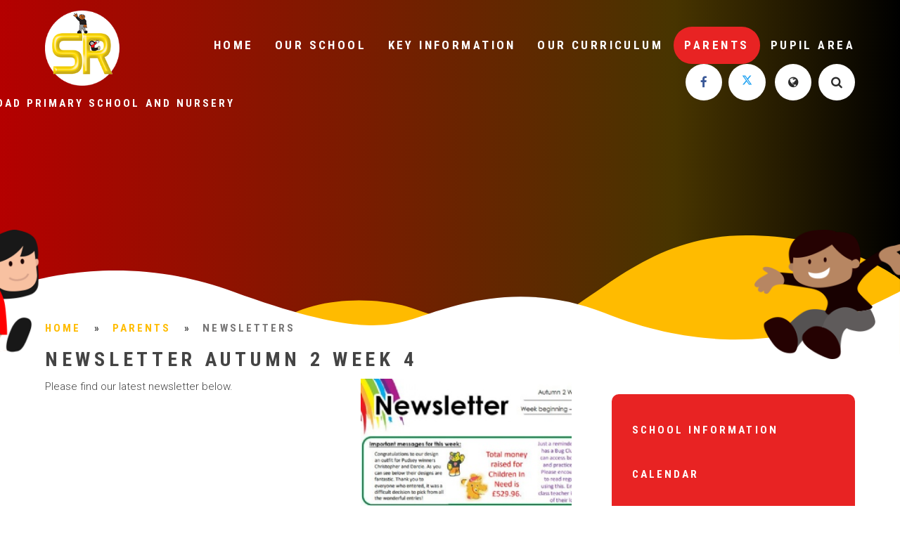

--- FILE ---
content_type: text/html
request_url: https://www.suttonroad.org/newsandevents/newsletters/newsletter-autumn-2-week-4
body_size: 50243
content:

<!DOCTYPE html>
<!--[if IE 7]><html class="no-ios no-js lte-ie9 lte-ie8 lte-ie7" lang="en" xml:lang="en"><![endif]-->
<!--[if IE 8]><html class="no-ios no-js lte-ie9 lte-ie8"  lang="en" xml:lang="en"><![endif]-->
<!--[if IE 9]><html class="no-ios no-js lte-ie9"  lang="en" xml:lang="en"><![endif]-->
<!--[if !IE]><!--> <html class="no-ios no-js"  lang="en" xml:lang="en"><!--<![endif]-->
	<head>
		<meta http-equiv="X-UA-Compatible" content="IE=edge" />
		<meta http-equiv="content-type" content="text/html; charset=utf-8"/>
		
		<link rel="canonical" href="https://www.suttonroad.org/newsandevents/newsletters/newsletter-autumn-2-week-4">
		<link rel="stylesheet" integrity="sha512-SfTiTlX6kk+qitfevl/7LibUOeJWlt9rbyDn92a1DqWOw9vWG2MFoays0sgObmWazO5BQPiFucnnEAjpAB+/Sw==" crossorigin="anonymous" referrerpolicy="no-referrer" media="screen" href="https://cdnjs.cloudflare.com/ajax/libs/font-awesome/4.7.0/css/font-awesome.min.css?cache=260112">
<!--[if IE 7]><link rel="stylesheet" media="screen" href="https://cdn.juniperwebsites.co.uk/_includes/font-awesome/4.2.0/css/font-awesome-ie7.min.css?cache=v4.6.56.3">
<![endif]-->
		<title>Sutton Road Primary School and Nursery - Newsletter autumn 2 week 4</title>
		
<!--[if IE]>
<script>
console = {log:function(){return;}};
</script>
<![endif]-->

<script>
	var boolItemEditDisabled;
	var boolLanguageMode, boolLanguageEditOriginal;
	var boolViewingConnect;
	var boolConnectDashboard;
	var displayRegions = [];
	var intNewFileCount = 0;
	strItemType = "news story";
	strSubItemType = "News Story";

	var featureSupport = {
		tagging: false,
		eventTagging: false
	};
	var boolLoggedIn = false;
boolAdminMode = false;
	var boolSuperUser = false;
strCookieBarStyle = 'bar';
	intParentPageID = "116";
	intCurrentItemID = 299;
	intCurrentCatID = 2;
boolIsHomePage = false;
	boolItemEditDisabled = true;
	boolLanguageEditOriginal=true;
	strCurrentLanguage='en-gb';	strFileAttachmentsUploadLocation = 'bottom';	boolViewingConnect = false;	boolConnectDashboard = false;	var objEditorComponentList = {};

</script>

<script src="https://cdn.juniperwebsites.co.uk/admin/_includes/js/mutation_events.min.js?cache=v4.6.56.3"></script>
<script src="https://cdn.juniperwebsites.co.uk/admin/_includes/js/jquery/jquery.js?cache=v4.6.56.3"></script>
<script src="https://cdn.juniperwebsites.co.uk/admin/_includes/js/jquery/jquery.prefilter.js?cache=v4.6.56.3"></script>
<script src="https://cdn.juniperwebsites.co.uk/admin/_includes/js/jquery/jquery.query.js?cache=v4.6.56.3"></script>
<script src="https://cdn.juniperwebsites.co.uk/admin/_includes/js/jquery/js.cookie.js?cache=v4.6.56.3"></script>
<script src="/_includes/editor/template-javascript.asp?cache=260112"></script>
<script src="/admin/_includes/js/functions/minified/functions.login.new.asp?cache=260112"></script>

  <script>

  </script>
<link href="https://www.suttonroad.org/feeds/news.asp?nid=2&amp;pid=299&lang=en" rel="alternate" type="application/rss+xml" title="Sutton Road Primary School and Nursery - News Feed"><link href="https://www.suttonroad.org/feeds/comments.asp?title=Newsletter autumn 2 week 4&amp;storyid=299&amp;nid=2&amp;item=news&amp;pid=116&lang=en" rel="alternate" type="application/rss+xml" title="Sutton Road Primary School and Nursery - Newsletter autumn 2 week 4 - Blog Post Comments"><link rel="stylesheet" media="screen" href="/_site/css/main.css?cache=260112">
<link rel="stylesheet" media="screen" href="/_site/css/content.css?cache=260112">


	<meta name="mobile-web-app-capable" content="yes">
	<meta name="apple-mobile-web-app-capable" content="yes">
	<meta name="viewport" content="width=device-width, initial-scale=1, minimum-scale=1, maximum-scale=1">

	<link rel="author" href="/humans.txt">
	<link rel="icon" href="/_site/images/favicons/favicon.ico">
	<link rel="apple-touch-icon" href="/_site/images/favicons/favicon.png">
	<link href='https://fonts.googleapis.com/css?family=Open+Sans:400,400italic,700,700italic' rel='stylesheet' type='text/css'>


	<link rel="stylesheet" href="/_site/css/print.css" type="text/css" media="print">

	<script type="text/javascript">
	var iOS = ( navigator.userAgent.match(/(iPad|iPhone|iPod)/g) ? true : false );
	if (iOS) { $('html').removeClass('no-ios').addClass('ios'); }
	</script>

	<link rel="stylesheet" media="screen" href="https://cdn.juniperwebsites.co.uk/_includes/css/content-blocks.css?cache=v4.6.56.3">
<link rel="stylesheet" media="screen" href="/_includes/css/cookie-colour.asp?cache=260112">
<link rel="stylesheet" media="screen" href="https://cdn.juniperwebsites.co.uk/_includes/css/cookies.css?cache=v4.6.56.3">
<link rel="stylesheet" media="screen" href="https://cdn.juniperwebsites.co.uk/_includes/css/cookies.advanced.css?cache=v4.6.56.3">
<link rel="stylesheet" media="screen" href="/_site/css/news.css?cache=260112">
<link rel="stylesheet" media="screen" href="https://cdn.juniperwebsites.co.uk/_includes/css/overlord.css?cache=v4.6.56.3">
<link rel="stylesheet" media="screen" href="https://cdn.juniperwebsites.co.uk/_includes/css/templates.css?cache=v4.6.56.3">
<link rel="stylesheet" media="screen" href="/_site/css/attachments.css?cache=260112">
<link rel="stylesheet" media="screen" href="/_site/css/templates.css?cache=260112">
<style>#print_me { display: none;}</style><script src="https://cdn.juniperwebsites.co.uk/admin/_includes/js/modernizr.js?cache=v4.6.56.3"></script>

        <meta property="og:site_name" content="Sutton Road Primary School and Nursery" />
        <meta property="og:title" content="Newsletter autumn 2 week 4" />
        <meta property="og:image" content="https://www.suttonroad.org/_site/data/images/news/299/newsletter4.png" />
        <meta property="og:type" content="website" />
        <meta property="twitter:card" content="summary" />
</head>


    <body>


<div id="print_me"></div>
<div class="mason mason--inner">

	<section class="access">
		<a class="access__anchor" name="header"></a>
		<a class="access__link" href="#content">Skip to content &darr;</a>
	</section>

	
	
	<header class="header">
		<div class="header__inner center">
			<div class="header__title">
				<a href="/" class="header__link">
					<img src="/_site/images/design/logo_oct_24.png" alt="Sutton Road Primary School and Nursery"/>
				</a>
				<h1 class="caps ls200 w700">Sutton Road Primary School and Nursery</h1>
			</div>
			<button class="menu__btn" data-toggle=".mason--menu">			
				<span class="menu__btn__text font-headings caps ls200 w700 menu__btn__text--open">Menu</span>
				<span class="menu__btn__text font-headings caps ls200 w700 menu__btn__text--close">Close</span>	
				<div class="menu__btn__icon"></div>		
			</button>
		</div>
		<section class="menu">
			<nav class="menu__sidebar">
				<ul class="menu__sidebar__list"><li class="menu__sidebar__list__item menu__sidebar__list__item--page_1"><a class="menu__sidebar__list__item__link" id="page_1" href="/"><span class="font-headings caps ls200">Home</span></a><button class="menu__sidebar__list__item__button" data-tab=".menu__sidebar__list__item--page_1--expand"><i class="menu__sidebar__list__item__button__icon fa fa-angle-down"></i></button></li><li class="menu__sidebar__list__item menu__sidebar__list__item--page_6 menu__sidebar__list__item--subitems"><a class="menu__sidebar__list__item__link" id="page_6" href="/about-us"><span class="font-headings caps ls200">Our School</span></a><button class="menu__sidebar__list__item__button" data-tab=".menu__sidebar__list__item--page_6--expand"><i class="menu__sidebar__list__item__button__icon fa fa-angle-down"></i></button><ul class="menu__sidebar__list__item__sub"><li class="menu__sidebar__list__item menu__sidebar__list__item--page_8"><a class="menu__sidebar__list__item__link" id="page_8" href="/about-us/welcome"><span class="font-headings caps ls200">Welcome</span></a><button class="menu__sidebar__list__item__button" data-tab=".menu__sidebar__list__item--page_8--expand"><i class="menu__sidebar__list__item__button__icon fa fa-angle-down"></i></button></li><li class="menu__sidebar__list__item menu__sidebar__list__item--page_164"><a class="menu__sidebar__list__item__link" id="page_164" href="/about-us/contact-us"><span class="font-headings caps ls200">Contact Us</span></a><button class="menu__sidebar__list__item__button" data-tab=".menu__sidebar__list__item--page_164--expand"><i class="menu__sidebar__list__item__button__icon fa fa-angle-down"></i></button></li><li class="menu__sidebar__list__item menu__sidebar__list__item--page_172"><a class="menu__sidebar__list__item__link" id="page_172" href="/about-us/transform-trust"><span class="font-headings caps ls200">Transform Trust</span></a><button class="menu__sidebar__list__item__button" data-tab=".menu__sidebar__list__item--page_172--expand"><i class="menu__sidebar__list__item__button__icon fa fa-angle-down"></i></button></li><li class="menu__sidebar__list__item menu__sidebar__list__item--page_34"><a class="menu__sidebar__list__item__link" id="page_34" href="/about-us/admissions"><span class="font-headings caps ls200">Admissions</span></a><button class="menu__sidebar__list__item__button" data-tab=".menu__sidebar__list__item--page_34--expand"><i class="menu__sidebar__list__item__button__icon fa fa-angle-down"></i></button></li><li class="menu__sidebar__list__item menu__sidebar__list__item--page_11"><a class="menu__sidebar__list__item__link" id="page_11" href="/about-us/whos-who"><span class="font-headings caps ls200">Our Staff</span></a><button class="menu__sidebar__list__item__button" data-tab=".menu__sidebar__list__item--page_11--expand"><i class="menu__sidebar__list__item__button__icon fa fa-angle-down"></i></button></li><li class="menu__sidebar__list__item menu__sidebar__list__item--page_12"><a class="menu__sidebar__list__item__link" id="page_12" href="/about-us/governors"><span class="font-headings caps ls200">Governance</span></a><button class="menu__sidebar__list__item__button" data-tab=".menu__sidebar__list__item--page_12--expand"><i class="menu__sidebar__list__item__button__icon fa fa-angle-down"></i></button></li><li class="menu__sidebar__list__item menu__sidebar__list__item--page_158"><a class="menu__sidebar__list__item__link" id="page_158" href="/about-us/our-core-values"><span class="font-headings caps ls200">Our Core Values</span></a><button class="menu__sidebar__list__item__button" data-tab=".menu__sidebar__list__item--page_158--expand"><i class="menu__sidebar__list__item__button__icon fa fa-angle-down"></i></button></li><li class="menu__sidebar__list__item menu__sidebar__list__item--page_14"><a class="menu__sidebar__list__item__link" id="page_14" href="/about-us/job-vacancies"><span class="font-headings caps ls200">Vacancies</span></a><button class="menu__sidebar__list__item__button" data-tab=".menu__sidebar__list__item--page_14--expand"><i class="menu__sidebar__list__item__button__icon fa fa-angle-down"></i></button></li><li class="menu__sidebar__list__item menu__sidebar__list__item--page_61"><a class="menu__sidebar__list__item__link" id="page_61" href="/about-us/send"><span class="font-headings caps ls200">SEND</span></a><button class="menu__sidebar__list__item__button" data-tab=".menu__sidebar__list__item--page_61--expand"><i class="menu__sidebar__list__item__button__icon fa fa-angle-down"></i></button></li><li class="menu__sidebar__list__item menu__sidebar__list__item--page_120"><a class="menu__sidebar__list__item__link" id="page_120" href="/parents/nursery-applications"><span class="font-headings caps ls200">Nursery Applications</span></a><button class="menu__sidebar__list__item__button" data-tab=".menu__sidebar__list__item--page_120--expand"><i class="menu__sidebar__list__item__button__icon fa fa-angle-down"></i></button></li><li class="menu__sidebar__list__item menu__sidebar__list__item--page_163"><a class="menu__sidebar__list__item__link" id="page_163" href="/parents/new-starter-welcome-pack"><span class="font-headings caps ls200">Welcome Pack - New Starters</span></a><button class="menu__sidebar__list__item__button" data-tab=".menu__sidebar__list__item--page_163--expand"><i class="menu__sidebar__list__item__button__icon fa fa-angle-down"></i></button></li><li class="menu__sidebar__list__item menu__sidebar__list__item--page_26"><a class="menu__sidebar__list__item__link" id="page_26" href="/about-us/pta"><span class="font-headings caps ls200">Friends of Sutton Road (FSR)</span></a><button class="menu__sidebar__list__item__button" data-tab=".menu__sidebar__list__item--page_26--expand"><i class="menu__sidebar__list__item__button__icon fa fa-angle-down"></i></button></li></ul></li><li class="menu__sidebar__list__item menu__sidebar__list__item--page_3 menu__sidebar__list__item--subitems"><a class="menu__sidebar__list__item__link" id="page_3" href="/newsandevents"><span class="font-headings caps ls200">Key Information</span></a><button class="menu__sidebar__list__item__button" data-tab=".menu__sidebar__list__item--page_3--expand"><i class="menu__sidebar__list__item__button__icon fa fa-angle-down"></i></button><ul class="menu__sidebar__list__item__sub"><li class="menu__sidebar__list__item menu__sidebar__list__item--page_169"><a class="menu__sidebar__list__item__link" id="page_169" href="/newsandevents/attendance-and-absence"><span class="font-headings caps ls200">Attendance &amp; Absence</span></a><button class="menu__sidebar__list__item__button" data-tab=".menu__sidebar__list__item--page_169--expand"><i class="menu__sidebar__list__item__button__icon fa fa-angle-down"></i></button></li><li class="menu__sidebar__list__item menu__sidebar__list__item--page_13"><a class="menu__sidebar__list__item__link" id="page_13" href="/about-us/school-data-and-ofsted"><span class="font-headings caps ls200">School Data &amp; Ofsted</span></a><button class="menu__sidebar__list__item__button" data-tab=".menu__sidebar__list__item--page_13--expand"><i class="menu__sidebar__list__item__button__icon fa fa-angle-down"></i></button></li><li class="menu__sidebar__list__item menu__sidebar__list__item--page_35"><a class="menu__sidebar__list__item__link" id="page_35" href="/about-us/key-information/data-protection"><span class="font-headings caps ls200">Data Protection</span></a><button class="menu__sidebar__list__item__button" data-tab=".menu__sidebar__list__item--page_35--expand"><i class="menu__sidebar__list__item__button__icon fa fa-angle-down"></i></button></li><li class="menu__sidebar__list__item menu__sidebar__list__item--page_151"><a class="menu__sidebar__list__item__link" id="page_151" href="/parents/school-fund"><span class="font-headings caps ls200">School Fund</span></a><button class="menu__sidebar__list__item__button" data-tab=".menu__sidebar__list__item--page_151--expand"><i class="menu__sidebar__list__item__button__icon fa fa-angle-down"></i></button></li><li class="menu__sidebar__list__item menu__sidebar__list__item--page_46"><a class="menu__sidebar__list__item__link" id="page_46" href="/about-us/policies"><span class="font-headings caps ls200">Policies</span></a><button class="menu__sidebar__list__item__button" data-tab=".menu__sidebar__list__item--page_46--expand"><i class="menu__sidebar__list__item__button__icon fa fa-angle-down"></i></button></li><li class="menu__sidebar__list__item menu__sidebar__list__item--page_57"><a class="menu__sidebar__list__item__link" id="page_57" href="/about-us/pe-and-sport-premium"><span class="font-headings caps ls200">PE and sport premium</span></a><button class="menu__sidebar__list__item__button" data-tab=".menu__sidebar__list__item--page_57--expand"><i class="menu__sidebar__list__item__button__icon fa fa-angle-down"></i></button></li><li class="menu__sidebar__list__item menu__sidebar__list__item--page_58"><a class="menu__sidebar__list__item__link" id="page_58" href="/about-us/pupil-premium"><span class="font-headings caps ls200">Pupil Premium &amp; Catch up premium</span></a><button class="menu__sidebar__list__item__button" data-tab=".menu__sidebar__list__item--page_58--expand"><i class="menu__sidebar__list__item__button__icon fa fa-angle-down"></i></button></li></ul></li><li class="menu__sidebar__list__item menu__sidebar__list__item--page_7 menu__sidebar__list__item--subitems"><a class="menu__sidebar__list__item__link" id="page_7" href="/curriculum"><span class="font-headings caps ls200">Our Curriculum</span></a><button class="menu__sidebar__list__item__button" data-tab=".menu__sidebar__list__item--page_7--expand"><i class="menu__sidebar__list__item__button__icon fa fa-angle-down"></i></button><ul class="menu__sidebar__list__item__sub"><li class="menu__sidebar__list__item menu__sidebar__list__item--page_170"><a class="menu__sidebar__list__item__link" id="page_170" href="/curriculum/year-groups"><span class="font-headings caps ls200">Year Groups</span></a><button class="menu__sidebar__list__item__button" data-tab=".menu__sidebar__list__item--page_170--expand"><i class="menu__sidebar__list__item__button__icon fa fa-angle-down"></i></button></li><li class="menu__sidebar__list__item menu__sidebar__list__item--page_125"><a class="menu__sidebar__list__item__link" id="page_125" href="/curriculum/subjects"><span class="font-headings caps ls200">Subjects</span></a><button class="menu__sidebar__list__item__button" data-tab=".menu__sidebar__list__item--page_125--expand"><i class="menu__sidebar__list__item__button__icon fa fa-angle-down"></i></button></li><li class="menu__sidebar__list__item menu__sidebar__list__item--page_146"><a class="menu__sidebar__list__item__link" id="page_146" href="/newsandevents/enhancements"><span class="font-headings caps ls200">Enrichment</span></a><button class="menu__sidebar__list__item__button" data-tab=".menu__sidebar__list__item--page_146--expand"><i class="menu__sidebar__list__item__button__icon fa fa-angle-down"></i></button></li><li class="menu__sidebar__list__item menu__sidebar__list__item--page_25"><a class="menu__sidebar__list__item__link" id="page_25" href="/curriculum/british-values"><span class="font-headings caps ls200">British Values</span></a><button class="menu__sidebar__list__item__button" data-tab=".menu__sidebar__list__item--page_25--expand"><i class="menu__sidebar__list__item__button__icon fa fa-angle-down"></i></button></li><li class="menu__sidebar__list__item menu__sidebar__list__item--page_121"><a class="menu__sidebar__list__item__link" id="page_121" href="/home-learning/assessment"><span class="font-headings caps ls200">Statutory assessment</span></a><button class="menu__sidebar__list__item__button" data-tab=".menu__sidebar__list__item--page_121--expand"><i class="menu__sidebar__list__item__button__icon fa fa-angle-down"></i></button></li><li class="menu__sidebar__list__item menu__sidebar__list__item--page_47"><a class="menu__sidebar__list__item__link" id="page_47" href="/our-learning/online-safety"><span class="font-headings caps ls200">Online Safety</span></a><button class="menu__sidebar__list__item__button" data-tab=".menu__sidebar__list__item--page_47--expand"><i class="menu__sidebar__list__item__button__icon fa fa-angle-down"></i></button></li><li class="menu__sidebar__list__item menu__sidebar__list__item--page_123"><a class="menu__sidebar__list__item__link" id="page_123" href="/learn"><span class="font-headings caps ls200">Online Learning</span></a><button class="menu__sidebar__list__item__button" data-tab=".menu__sidebar__list__item--page_123--expand"><i class="menu__sidebar__list__item__button__icon fa fa-angle-down"></i></button></li><li class="menu__sidebar__list__item menu__sidebar__list__item--page_142"><a class="menu__sidebar__list__item__link" id="page_142" href="/curriculum/eyfs"><span class="font-headings caps ls200">EYFS</span></a><button class="menu__sidebar__list__item__button" data-tab=".menu__sidebar__list__item--page_142--expand"><i class="menu__sidebar__list__item__button__icon fa fa-angle-down"></i></button></li></ul></li><li class="menu__sidebar__list__item menu__sidebar__list__item--page_116 menu__sidebar__list__item--subitems menu__sidebar__list__item--selected"><a class="menu__sidebar__list__item__link" id="page_116" href="/parents"><span class="font-headings caps ls200">Parents</span></a><button class="menu__sidebar__list__item__button" data-tab=".menu__sidebar__list__item--page_116--expand"><i class="menu__sidebar__list__item__button__icon fa fa-angle-down"></i></button><ul class="menu__sidebar__list__item__sub"><li class="menu__sidebar__list__item menu__sidebar__list__item--page_171"><a class="menu__sidebar__list__item__link" id="page_171" href="/parents/school-information"><span class="font-headings caps ls200">School Information</span></a><button class="menu__sidebar__list__item__button" data-tab=".menu__sidebar__list__item--page_171--expand"><i class="menu__sidebar__list__item__button__icon fa fa-angle-down"></i></button></li><li class="menu__sidebar__list__item menu__sidebar__list__item--url_1"><a class="menu__sidebar__list__item__link" id="url_1" href="/dates"><span class="font-headings caps ls200">Calendar</span></a><button class="menu__sidebar__list__item__button" data-tab=".menu__sidebar__list__item--url_1--expand"><i class="menu__sidebar__list__item__button__icon fa fa-angle-down"></i></button></li><li class="menu__sidebar__list__item menu__sidebar__list__item--page_15"><a class="menu__sidebar__list__item__link" id="page_15" href="/about-us/term-dates"><span class="font-headings caps ls200">Term Dates</span></a><button class="menu__sidebar__list__item__button" data-tab=".menu__sidebar__list__item--page_15--expand"><i class="menu__sidebar__list__item__button__icon fa fa-angle-down"></i></button></li><li class="menu__sidebar__list__item menu__sidebar__list__item--page_162"><a class="menu__sidebar__list__item__link" id="page_162" href="/parents/online-safety-news"><span class="font-headings caps ls200">Parent Guides</span></a><button class="menu__sidebar__list__item__button" data-tab=".menu__sidebar__list__item--page_162--expand"><i class="menu__sidebar__list__item__button__icon fa fa-angle-down"></i></button></li><li class="menu__sidebar__list__item menu__sidebar__list__item--page_56"><a class="menu__sidebar__list__item__link" id="page_56" href="/newsandevents/after-school-clubs"><span class="font-headings caps ls200">Clubs</span></a><button class="menu__sidebar__list__item__button" data-tab=".menu__sidebar__list__item--page_56--expand"><i class="menu__sidebar__list__item__button__icon fa fa-angle-down"></i></button></li><li class="menu__sidebar__list__item menu__sidebar__list__item--news_category_1"><a class="menu__sidebar__list__item__link" id="news_category_1" href="/newsandevents/latest-news"><span class="font-headings caps ls200">Latest News</span></a><button class="menu__sidebar__list__item__button" data-tab=".menu__sidebar__list__item--news_category_1--expand"><i class="menu__sidebar__list__item__button__icon fa fa-angle-down"></i></button></li><li class="menu__sidebar__list__item menu__sidebar__list__item--page_49"><a class="menu__sidebar__list__item__link" id="page_49" href="/news-and-events/letters-home"><span class="font-headings caps ls200">LETTERS HOME</span></a><button class="menu__sidebar__list__item__button" data-tab=".menu__sidebar__list__item--page_49--expand"><i class="menu__sidebar__list__item__button__icon fa fa-angle-down"></i></button></li><li class="menu__sidebar__list__item menu__sidebar__list__item--news_category_2 menu__sidebar__list__item--selected"><a class="menu__sidebar__list__item__link" id="news_category_2" href="/news/?pid=116&amp;nid=2"><span class="font-headings caps ls200">Newsletters</span></a><button class="menu__sidebar__list__item__button" data-tab=".menu__sidebar__list__item--news_category_2--expand"><i class="menu__sidebar__list__item__button__icon fa fa-angle-down"></i></button></li><li class="menu__sidebar__list__item menu__sidebar__list__item--page_54"><a class="menu__sidebar__list__item__link" id="page_54" href="/page/?title=News+%26amp%3B+Events+app&amp;pid=54"><span class="font-headings caps ls200">News &amp; Events app</span></a><button class="menu__sidebar__list__item__button" data-tab=".menu__sidebar__list__item--page_54--expand"><i class="menu__sidebar__list__item__button__icon fa fa-angle-down"></i></button></li><li class="menu__sidebar__list__item menu__sidebar__list__item--page_159"><a class="menu__sidebar__list__item__link" id="page_159" href="/about-us/safeguarding"><span class="font-headings caps ls200">Safeguarding</span></a><button class="menu__sidebar__list__item__button" data-tab=".menu__sidebar__list__item--page_159--expand"><i class="menu__sidebar__list__item__button__icon fa fa-angle-down"></i></button></li><li class="menu__sidebar__list__item menu__sidebar__list__item--page_119"><a class="menu__sidebar__list__item__link" id="page_119" href="/home-learning/wellbeing"><span class="font-headings caps ls200">Wellbeing</span></a><button class="menu__sidebar__list__item__button" data-tab=".menu__sidebar__list__item--page_119--expand"><i class="menu__sidebar__list__item__button__icon fa fa-angle-down"></i></button></li><li class="menu__sidebar__list__item menu__sidebar__list__item--page_145"><a class="menu__sidebar__list__item__link" id="page_145" href="/newsandevents/community-links"><span class="font-headings caps ls200">Parent &amp; Community Links</span></a><button class="menu__sidebar__list__item__button" data-tab=".menu__sidebar__list__item--page_145--expand"><i class="menu__sidebar__list__item__button__icon fa fa-angle-down"></i></button></li><li class="menu__sidebar__list__item menu__sidebar__list__item--page_161"><a class="menu__sidebar__list__item__link" id="page_161" href="/newsandevents/wider-community"><span class="font-headings caps ls200">Community Events</span></a><button class="menu__sidebar__list__item__button" data-tab=".menu__sidebar__list__item--page_161--expand"><i class="menu__sidebar__list__item__button__icon fa fa-angle-down"></i></button></li><li class="menu__sidebar__list__item menu__sidebar__list__item--page_173"><a class="menu__sidebar__list__item__link" id="page_173" href="/parents/breakfast-and-afterschool-club"><span class="font-headings caps ls200">Breakfast &amp; Afterschool Club</span></a><button class="menu__sidebar__list__item__button" data-tab=".menu__sidebar__list__item--page_173--expand"><i class="menu__sidebar__list__item__button__icon fa fa-angle-down"></i></button></li><li class="menu__sidebar__list__item menu__sidebar__list__item--page_187"><a class="menu__sidebar__list__item__link" id="page_187" href="/parents/arbor"><span class="font-headings caps ls200">ARBOR</span></a><button class="menu__sidebar__list__item__button" data-tab=".menu__sidebar__list__item--page_187--expand"><i class="menu__sidebar__list__item__button__icon fa fa-angle-down"></i></button></li></ul></li><li class="menu__sidebar__list__item menu__sidebar__list__item--page_73 menu__sidebar__list__item--subitems"><a class="menu__sidebar__list__item__link" id="page_73" href="/home-learning"><span class="font-headings caps ls200">Pupil Area</span></a><button class="menu__sidebar__list__item__button" data-tab=".menu__sidebar__list__item--page_73--expand"><i class="menu__sidebar__list__item__button__icon fa fa-angle-down"></i></button><ul class="menu__sidebar__list__item__sub"><li class="menu__sidebar__list__item menu__sidebar__list__item--page_152"><a class="menu__sidebar__list__item__link" id="page_152" href="/contact-us/worry-monster"><span class="font-headings caps ls200">Worry Monster</span></a><button class="menu__sidebar__list__item__button" data-tab=".menu__sidebar__list__item--page_152--expand"><i class="menu__sidebar__list__item__button__icon fa fa-angle-down"></i></button></li><li class="menu__sidebar__list__item menu__sidebar__list__item--page_141"><a class="menu__sidebar__list__item__link" id="page_141" href="/home-learning/remote-learning"><span class="font-headings caps ls200">remote learning</span></a><button class="menu__sidebar__list__item__button" data-tab=".menu__sidebar__list__item--page_141--expand"><i class="menu__sidebar__list__item__button__icon fa fa-angle-down"></i></button></li></ul></li></ul>
				<div class="menu__quicklinks">
					<ul class="menu__quicklinks__list">
						<li class="menu__quicklinks__list__item menu__quicklinks__list__item--facebook"><a class="menu__quicklinks__list__item__link" href="https://www.facebook.com/SuttonRoadPrimaryandNursery/" target="_blank"><i class="menu__quicklinks__list__item__icon fa fw fa-facebook"></i><span class="menu__quicklinks__list__item__title">Facebook</span></a></li><li class="menu__quicklinks__list__item menu__quicklinks__list__item--twitter"><a class="menu__quicklinks__list__item__link" href="http://www.twitter.com/suttonroadsch" target="_blank"><i class="menu__quicklinks__list__item__icon fa fw fa-twitter"><svg class="svg-inline--fa fa-w-16" xmlns="http://www.w3.org/2000/svg" width="1em" viewBox="0 0 512 512"><path fill="currentColor" d="M389.2 48h70.6L305.6 224.2 487 464H345L233.7 318.6 106.5 464H35.8L200.7 275.5 26.8 48H172.4L272.9 180.9 389.2 48zM364.4 421.8h39.1L151.1 88h-42L364.4 421.8z"/></svg></i><span class="menu__quicklinks__list__item__title">Twitter</span></a></li>
						
						
						<li class="menu__quicklinks__list__item menu__quicklinks__list__item--translate">
							<a href="#" class="menu__quicklinks__list__item__link translate__toggle" data-mason="mason--translate">
								<i class="menu__quicklinks__list__item__icon fa fw fa-globe"></i>
								<span class="menu__quicklinks__list__item__title">Translate</span>
							</a>
							<div id="google_translate_element"></div>
							<script type="text/javascript">
								function googleTranslateElementInit() {
									new google.translate.TranslateElement({pageLanguage: 'en'}, 'google_translate_element');
								}
							</script>
							<script type="text/javascript" src="//translate.google.com/translate_a/element.js?cb=googleTranslateElementInit"></script>
						</li><li class="menu__quicklinks__list__item menu__quicklinks__list__item--search">
							<a href="#" class="menu__quicklinks__list__item__link search__toggle" data-mason="mason--search">
								<i class="menu__quicklinks__list__item__icon fa fw fa-search"></i>
								<span class="menu__quicklinks__list__item__title">Search</span>
							</a>
							<form class="menu__search__form" method="post" action="/search/default.asp?pid=0">
								<input class="menu__search__input" type="text" name="searchValue" placeholder="Search...">
								<button class="menu__search__submit" name="Search" id="searchWeb"><i class="fa fa-search"></i></button>
							</form>
						</li>
					</ul>
				</div>
			</nav>
		</section>
	</header>

	

	<section class="hero">

		<ul class="hero__slideshow"></ul>

		<div class="hero__illustration">
			<div class="kid1"></div>
			<div class="kid2"></div>
			<div class="stars lazyload">
				<span class="star star--1"></span>
				<span class="star star--2"></span>
				<span class="star star--3"></span>
				<span class="star star--4"></span>
				<span class="star star--5"></span>
			</div>
		</div>

		

		<div class="hero__border"></div>

		<svg class="hero__svg" viewBox="0 0 1366 180.28"><defs><style>.hero__svg .cls-1{fill:#fb0;}.hero__svg .cls-2{fill:#fff;}</style></defs><path class="cls-1" d="M1366,67S1286,0,1132,0,902,104,823,134s-166-16-213-28S470.07,92,414,137v43.28h952Z"/><path class="cls-2" d="M1366,85s-95,51-159,64-164,19-289-31-228-12-276,4-95,34-289-37S0,85,0,85v95.28H1366Z"/></svg>

	</section>

	
	<main class="main">
		<div class="content content--news_story"><ul class="content__path"><li class="content__path__item content__path__item--page_1"><a class="content__path__item__link" id="page_1" href="/"><span class="font-headings caps ls200">Home</span></a><span class="content__path__item__sep font-headings">&raquo;</span></li><li class="content__path__item content__path__item--page_116 content__path__item--selected"><a class="content__path__item__link" id="page_116" href="/parents"><span class="font-headings caps ls200">Parents</span></a><span class="content__path__item__sep font-headings">&raquo;</span></li><li class="content__path__item content__path__item--news_category_2 content__path__item--selected"><a class="content__path__item__link" id="news_category_2" href="/news/?pid=116&amp;nid=2"><span class="font-headings caps ls200">Newsletters</span></a><span class="content__path__item__sep font-headings">&raquo;</span></li></ul><h1 class="content__title" id="itemTitle">Newsletter autumn 2 week 4</h1>
			
			<a class="content__anchor" name="content"></a>
			<div class="content__region"><div class="content__news__img"><img style="width: 100%; height: auto;" src="/_site/data/images/news/299/main-newsletter4.png" alt=""/></div><div class="content__news__intro"><p>Please find our latest newsletter below.</p>
</div><div class="content__news__main"></div></div><div class="content__attachments">
<ol class="content__attachments__list content__attachments__list--2 fileAttachmentList">
<li><a class="content__attachments__list__item ui_card" id="content__attachments__list__item--899" href="https://www.suttonroad.org/attachments/download.asp?file=899&amp;type=pdf" target="_blank" rel="899"><div class="content__attachments__list__item__icon content__attachments__list__item__icon--pdf"><i class="fa fa-download"></i></div><div class="content__attachments__list__item__info ui_txt"><div class="content__attachments__list__item__info__name ui_txt__title">Newsletter AUTUMN 2 Week 4.pdf</div></div></a></li></ol></div><div class="content__share"><ul class="content__share__list"><li class="content__share__list__icon content__share__list__icon--email hex--email"><a href="mailto:?subject=Newsletter%20autumn%202%20week%204&amp;body=http%3A%2F%2Fwww%2Esuttonroad%2Eorg%2Fnewsandevents%2Fnewsletters%2Fnewsletter%2Dautumn%2D2%2Dweek%2D4" target="_blank"><i class="fa fa-envelope-o"></i></a></li><li class="content__share__list__icon content__share__list__icon--facebook hex--facebook"><a href="https://www.facebook.com/sharer.php?u=http%3A%2F%2Fwww%2Esuttonroad%2Eorg%2Fnewsandevents%2Fnewsletters%2Fnewsletter%2Dautumn%2D2%2Dweek%2D4" target="_blank"><i class="fa fa-facebook-square"></i></a></li><li class="content__share__list__icon content__share__list__icon--x hex--x"><a href="https://x.com/intent/post?url=http%3A%2F%2Fwww%2Esuttonroad%2Eorg%2Fnewsandevents%2Fnewsletters%2Fnewsletter%2Dautumn%2D2%2Dweek%2D4" target="_blank"><svg aria-hidden='true' role='img' xmlns='http://www.w3.org/2000/svg' viewBox='0 0 512 512'><path fill='currentColor' d='M389.2 48h70.6L305.6 224.2 487 464H345L233.7 318.6 106.5 464H35.8L200.7 275.5 26.8 48H172.4L272.9 180.9 389.2 48zM364.4 421.8h39.1L151.1 88h-42L364.4 421.8z'/></svg></a></li><li class="content__share__list__icon content__share__list__icon--google hex--google"><a href="https://plus.google.com/share?url=http%3A%2F%2Fwww%2Esuttonroad%2Eorg%2Fnewsandevents%2Fnewsletters%2Fnewsletter%2Dautumn%2D2%2Dweek%2D4" target="_blank"><i class="fa fa-google-plus-square"></i></a></li><li class="content__share__list__icon content__share__list__icon--linkedin hex--linkedin"><a href="https://www.linkedin.com/shareArticle?mini=true&url=http%3A%2F%2Fwww%2Esuttonroad%2Eorg%2Fnewsandevents%2Fnewsletters%2Fnewsletter%2Dautumn%2D2%2Dweek%2D4&title=Newsletter%20autumn%202%20week%204" target="_blank"><i class="fa fa-linkedin-square"></i></a></li></ul>
<script>
	function loadmore(ele, event) {
		event.preventDefault();
		$.ajax({
			url: $(ele).attr('href'),
			dataType: "JSON",

			success: function(data) {
				$('.content__news__list').append(data.newsStories);
				if (data.moreLink) {
					$(ele).replaceWith(data.moreLink.replace(/&amp;/g, '&'));
				} else {
					$(ele).remove();
				}
			}
		});
	}
</script>
			</div>
						
		</div>
		
		<nav class="subnav">
			<a class="subnav__anchor" name="subnav"></a>
			<ul class="subnav__list"><li class="subnav__list__item subnav__list__item--page_171"><a class="subnav__list__item__link" id="page_171" href="/parents/school-information"><span class="font-headings caps w700 ls200">School Information</span><i class="fa fa-angle-double-right"></i></a></li><li class="subnav__list__item subnav__list__item--url_1"><a class="subnav__list__item__link" id="url_1" href="/dates"><span class="font-headings caps w700 ls200">Calendar</span><i class="fa fa-angle-double-right"></i></a></li><li class="subnav__list__item subnav__list__item--page_15"><a class="subnav__list__item__link" id="page_15" href="/about-us/term-dates"><span class="font-headings caps w700 ls200">Term Dates</span><i class="fa fa-angle-double-right"></i></a></li><li class="subnav__list__item subnav__list__item--page_162"><a class="subnav__list__item__link" id="page_162" href="/parents/online-safety-news"><span class="font-headings caps w700 ls200">Parent Guides</span><i class="fa fa-angle-double-right"></i></a></li><li class="subnav__list__item subnav__list__item--page_56"><a class="subnav__list__item__link" id="page_56" href="/newsandevents/after-school-clubs"><span class="font-headings caps w700 ls200">Clubs</span><i class="fa fa-angle-double-right"></i></a></li><li class="subnav__list__item subnav__list__item--news_category_1"><a class="subnav__list__item__link" id="news_category_1" href="/newsandevents/latest-news"><span class="font-headings caps w700 ls200">Latest News</span><i class="fa fa-angle-double-right"></i></a></li><li class="subnav__list__item subnav__list__item--page_49"><a class="subnav__list__item__link" id="page_49" href="/news-and-events/letters-home"><span class="font-headings caps w700 ls200">LETTERS HOME</span><i class="fa fa-angle-double-right"></i></a></li><li class="subnav__list__item subnav__list__item--news_category_2 subnav__list__item--selected"><a class="subnav__list__item__link" id="news_category_2" href="/news/?pid=116&amp;nid=2"><span class="font-headings caps w700 ls200">Newsletters</span><i class="fa fa-angle-double-right"></i></a></li><li class="subnav__list__item subnav__list__item--page_54"><a class="subnav__list__item__link" id="page_54" href="/page/?title=News+%26amp%3B+Events+app&amp;pid=54"><span class="font-headings caps w700 ls200">News &amp; Events app</span><i class="fa fa-angle-double-right"></i></a></li><li class="subnav__list__item subnav__list__item--page_159"><a class="subnav__list__item__link" id="page_159" href="/about-us/safeguarding"><span class="font-headings caps w700 ls200">Safeguarding</span><i class="fa fa-angle-double-right"></i></a></li><li class="subnav__list__item subnav__list__item--page_119"><a class="subnav__list__item__link" id="page_119" href="/home-learning/wellbeing"><span class="font-headings caps w700 ls200">Wellbeing</span><i class="fa fa-angle-double-right"></i></a></li><li class="subnav__list__item subnav__list__item--page_145"><a class="subnav__list__item__link" id="page_145" href="/newsandevents/community-links"><span class="font-headings caps w700 ls200">Parent &amp; Community Links</span><i class="fa fa-angle-double-right"></i></a></li><li class="subnav__list__item subnav__list__item--page_161"><a class="subnav__list__item__link" id="page_161" href="/newsandevents/wider-community"><span class="font-headings caps w700 ls200">Community Events</span><i class="fa fa-angle-double-right"></i></a></li><li class="subnav__list__item subnav__list__item--page_173"><a class="subnav__list__item__link" id="page_173" href="/parents/breakfast-and-afterschool-club"><span class="font-headings caps w700 ls200">Breakfast &amp; Afterschool Club</span><i class="fa fa-angle-double-right"></i></a></li><li class="subnav__list__item subnav__list__item--page_187"><a class="subnav__list__item__link" id="page_187" href="/parents/arbor"><span class="font-headings caps w700 ls200">ARBOR</span><i class="fa fa-angle-double-right"></i></a></li></ul>
		</nav>
	</main>
	
	<footer class="footer">
		<svg class="footer__top" viewBox="0 0 1366 126.84">
			<path class="cls-1" d="M0,95.28s95-51,159-64,164-19,289,31,228,12,276-4,95-34,289,37,353,0,353,0V0H0Z" fill="#FFF"/>
		</svg>
		<div class="footer__contact center">
			<h2 class="footer__contact__title caps ls200">Get in touch</h2>
			<p class="caps w300 ls200">Moor Lane, Mansfield, Nottinghamshire, NG18 5SF<br>Tel : 01623 455920</p>
		</div>
		<div class="footer__legal center">
			<p class="caps w300 ls200">&copy; 2026&nbsp;Sutton Road Primary School and Nursery<span class="sep">|</span>Web Design by <a rel="nofollow" target="_blank" href="https://websites.junipereducation.org/"> e4education</a><span class="sep">|</span><a href="https://www.suttonroad.org/accessibility.asp?level=high-vis&amp;item=news_story_299" title="This link will display the current page in high visibility mode, suitable for screen reader software">High Visibility Version</a><span class="sep">|</span><a href="https://www.suttonroad.org/accessibility-statement/">Accessibility Statement</a><span class="sep">|</span><a href="https://www.suttonroad.org/sitemap/">Sitemap</a><br><a href="#" id="cookie_settings" role="button" title="Cookie Settings" aria-label="Cookie Settings">Cookie Settings</a>
<script>
	$(document).ready(function() {
		$('#cookie_settings').on('click', function(event) { 
			event.preventDefault();
			$('.cookie_information__icon').trigger('click');
		});
	}); 
</script><span class="sep">|</span><a href="/privacy-cookies/">Privacy Policy</a></p>
		</div>
	</footer>
	<div class="logos">
		<div class="logos__inner">
			<ul class="logos__list owl-carousel"><li class="logos__list__item"><img src="/_site/data/files/images/logos/thinkuknow.jpg" alt="Think U Know" title="Think U Know"/></li></ul>
		</div>
	</div>
</div>

<!-- JS -->

<script type="text/javascript" src="/_includes/js/mason.js"></script>

<script type="text/javascript" src="/_site/js/min/jquery.cycle2.min.js"></script> <!-- remove if not used -->
<!-- <script type="text/javascript" src="/_site/js/min/jquery.iosslider.min.js"></script> --> <!-- remove if not used -->
<script type="text/javascript" src="/_site/js/min/owl.carousel.min.js"></script>
<script type="text/javascript" src="/_site/js/min/dynamicLoad.min.js"></script>
<script type="text/javascript" src="/_site/js/min/snap.svg-min.js"></script>
<script type="text/javascript" src="/_site/js/min/scripts.min.js"></script>
<script src="https://cdn.juniperwebsites.co.uk/admin/_includes/js/functions/minified/functions.dialog.js?cache=v4.6.56.3"></script>
<div class="cookie_information cookie_information--bar cookie_information--bottom cookie_information--right cookie_information--active"> <div class="cookie_information__icon_container "> <div class="cookie_information__icon " title="Cookie Settings"><i class="fa fa-exclamation"></i></div> <div class="cookie_information__hex "></div> </div> <div class="cookie_information__inner"> <div class="cookie_information__hex cookie_information__hex--large"></div> <div class="cookie_information__info"> <h1 class="">Cookie Policy</h1> <article>This site uses cookies to store information on your computer. <a href="/privacy-cookies" title="See cookie policy">Click here for more information</a><div class="cookie_information__buttons"><button class="cookie_information__button " data-type="allow" title="Allow" aria-label="Allow">Allow</button><button class="cookie_information__button  " data-type="deny" title="Deny" aria-label="Deny">Deny</button></div></article> </div> <button class="cookie_information__close"><i class="fa fa-times" ria-hidden="true"></i></button> </div></div>

<script>
    var strDialogTitle = 'Cookie Settings',
        strDialogSaveButton = 'Save',
        strDialogRevokeButton = 'Revoke';

    $(document).ready(function(){
        $('.cookie_information__icon, .cookie_information__close').on('click', function() {
            $('.cookie_information').toggleClass('cookie_information--active');
        });

        if ($.cookie.allowed()) {
            $('.cookie_information__icon_container').addClass('cookie_information__icon_container--hidden');
            $('.cookie_information').removeClass('cookie_information--active');
        }

        $(document).on('click', '.cookie_information__button', function() {
            var strType = $(this).data('type');
            if (strType === 'settings') {
                openCookieSettings();
            } else {
                saveCookiePreferences(strType, '');
            }
        });
        if (!$('.cookie_ui').length) {
            $('body').append($('<div>', {
                class: 'cookie_ui'
            }));
        }

        var openCookieSettings = function() {
            $('body').e4eDialog({
                diagTitle: strDialogTitle,
                contentClass: 'clublist--add',
                width: '500px',
                height: '90%',
                source: '/privacy-cookies/cookie-popup.asp',
                bind: false,
                appendTo: '.cookie_ui',
                buttons: [{
                    id: 'primary',
                    label: strDialogSaveButton,
                    fn: function() {
                        var arrAllowedItems = [];
                        var strType = 'allow';
                        arrAllowedItems.push('core');
                        if ($('#cookie--targeting').is(':checked')) arrAllowedItems.push('targeting');
                        if ($('#cookie--functional').is(':checked')) arrAllowedItems.push('functional');
                        if ($('#cookie--performance').is(':checked')) arrAllowedItems.push('performance');
                        if (!arrAllowedItems.length) strType = 'deny';
                        if (!arrAllowedItems.length === 4) arrAllowedItems = 'all';
                        saveCookiePreferences(strType, arrAllowedItems.join(','));
                        this.close();
                    }
                }, {
                    id: 'close',
                    
                    label: strDialogRevokeButton,
                    
                    fn: function() {
                        saveCookiePreferences('deny', '');
                        this.close();
                    }
                }]
            });
        }
        var saveCookiePreferences = function(strType, strCSVAllowedItems) {
            if (!strType) return;
            if (!strCSVAllowedItems) strCSVAllowedItems = 'all';
            $.ajax({
                'url': '/privacy-cookies/json.asp?action=updateUserPreferances',
                data: {
                    preference: strType,
                    allowItems: strCSVAllowedItems === 'all' ? '' : strCSVAllowedItems
                },
                success: function(data) {
                    var arrCSVAllowedItems = strCSVAllowedItems.split(',');
                    if (data) {
                        if ('allow' === strType && (strCSVAllowedItems === 'all' || (strCSVAllowedItems.indexOf('core') > -1 && strCSVAllowedItems.indexOf('targeting') > -1) && strCSVAllowedItems.indexOf('functional') > -1 && strCSVAllowedItems.indexOf('performance') > -1)) {
                            if ($(document).find('.no__cookies').length > 0) {
                                $(document).find('.no__cookies').each(function() {
                                    if ($(this).data('replacement')) {
                                        var replacement = $(this).data('replacement')
                                        $(this).replaceWith(replacement);
                                    } else {
                                        window.location.reload();
                                    }
                                });
                            }
                            $('.cookie_information__icon_container').addClass('cookie_information__icon_container--hidden');
                            $('.cookie_information').removeClass('cookie_information--active');
                            $('.cookie_information__info').find('article').replaceWith(data);
                        } else {
                            $('.cookie_information__info').find('article').replaceWith(data);
                            if(strType === 'dontSave' || strType === 'save') {
                                $('.cookie_information').removeClass('cookie_information--active');
                            } else if(strType === 'deny') {
                                $('.cookie_information').addClass('cookie_information--active');
                            } else {
                                $('.cookie_information').removeClass('cookie_information--active');
                            }
                        }
                    }
                }
            });
        }
    });
</script><script>
var loadedJS = {"https://cdn.juniperwebsites.co.uk/admin/_includes/js/mutation_events.min.js": true,"https://cdn.juniperwebsites.co.uk/admin/_includes/js/jquery/jquery.js": true,"https://cdn.juniperwebsites.co.uk/admin/_includes/js/jquery/jquery.prefilter.js": true,"https://cdn.juniperwebsites.co.uk/admin/_includes/js/jquery/jquery.query.js": true,"https://cdn.juniperwebsites.co.uk/admin/_includes/js/jquery/js.cookie.js": true,"/_includes/editor/template-javascript.asp": true,"/admin/_includes/js/functions/minified/functions.login.new.asp": true,"https://cdn.juniperwebsites.co.uk/admin/_includes/js/modernizr.js": true,"https://cdn.juniperwebsites.co.uk/admin/_includes/js/functions/minified/functions.dialog.js": true};
var loadedCSS = {"https://cdnjs.cloudflare.com/ajax/libs/font-awesome/4.7.0/css/font-awesome.min.css": true,"https://cdn.juniperwebsites.co.uk/_includes/font-awesome/4.2.0/css/font-awesome-ie7.min.css": true,"/_site/css/main.css": true,"/_site/css/content.css": true,"https://cdn.juniperwebsites.co.uk/_includes/css/content-blocks.css": true,"/_includes/css/cookie-colour.asp": true,"https://cdn.juniperwebsites.co.uk/_includes/css/cookies.css": true,"https://cdn.juniperwebsites.co.uk/_includes/css/cookies.advanced.css": true,"/_site/css/news.css": true,"https://cdn.juniperwebsites.co.uk/_includes/css/overlord.css": true,"https://cdn.juniperwebsites.co.uk/_includes/css/templates.css": true,"/_site/css/attachments.css": true,"/_site/css/templates.css": true};
</script>


</body>
</html>

--- FILE ---
content_type: text/css
request_url: https://www.suttonroad.org/_site/css/news.css?cache=260112
body_size: 7227
content:
@import url("https://fonts.googleapis.com/css?family=Roboto+Condensed:300,400,700|Roboto:300,400,700");.content__news__category{margin:0 0 3em}.content__news__list{padding:0;margin:3em 0 0;list-style:none}.content__news__archive{padding:0;margin:0 -.5em;list-style:none}.content__news__archive__item{display:block;position:relative;padding:0 .5em;margin:0 0 1em}.content__news__list__item--left{padding:1em;background:#F8F8F8;margin-bottom:1em}.content__news__list__item--left:after,.content__news__list__item--left:before{content:"";display:table}.content__news__list__item--left:after{clear:both}.lte-ie7 .content__news__list__item--left{zoom:1}.content__news__list__item--left .content__news__list__item__info__title{font-size:1.3em;margin:1em 0 0em}.content__news__list__item--left .content__news__list__item__info__date{font-style:italic;margin:0 0 1em}.content__news__list__item--left .content__news__list__item__info__link{color:#ffbc00;text-decoration:none;font-weight:700;font-style:italic}.content__news__list__item--left .content__news__list__item__img{position:relative}.content__news__list__item--left .content__news__list__item__img a{width:100%;padding-bottom:40%;display:block;position:relative;overflow:hidden}.content__news__list__item--left .content__news__list__item__img img{width:100%;height:auto;position:absolute;top:0;opacity:1;-webkit-transition:opacity .5s, -webkit-transform 1s;transition:opacity .5s, -webkit-transform 1s;-o-transition:opacity .5s, transform 1s;transition:opacity .5s, transform 1s;transition:opacity .5s, transform 1s, -webkit-transform 1s}.content__news__list__item--left .content__news__list__item__img a:hover img{opacity:.9;-webkit-transform:scale(1.05);-ms-transform:scale(1.05);transform:scale(1.05)}@media (min-width:550px) and (max-width:768px){.content__news__list__item--left .content__news__list__item__img{width:25%;overflow:hidden;float:left;margin:0 1em 0 0}.content__news__list__item--left .content__news__list__item__img a{padding-bottom:100%}.mason--admin .content__news__list__item--left .content__news__list__item__img{float:none;margin:0 auto}.content__news__list__item--left .content__news__list__item__info__title{margin:0}}@media (min-width:1025px){.content__news__list__item--left .content__news__list__item{padding:2em}.content__news__list__item--left .content__news__list__item__img{width:35%;overflow:hidden;float:left;margin:0 1em 0 0}.content__news__list__item--left .content__news__list__item__img a{padding-bottom:100%}.content__news__list__item--left .content__news__list__item__info__title{margin:0}}.content__news__list__item--right{background:#F8F8F8;margin-bottom:1.5em;position:relative}.content__news__list__item--right:after,.content__news__list__item--right:before{content:"";display:table}.content__news__list__item--right:after{clear:both}.lte-ie7 .content__news__list__item--right{zoom:1}.content__news__list__item--right .content__news__list__item__info__title{font-size:1.3em;margin:0 0 1em}.content__news__list__item--right .content__news__list__item__info__date{padding:5px 15px;background:#e82323;color:#FFF;position:absolute;top:-10px;left:-10px;z-index:1}.content__news__list__item--right .content__news__list__item__info{padding:1em}.content__news__list__item--right .content__news__list__item__info__link{color:#ffbc00;text-decoration:none;font-weight:700;font-style:italic}.content__news__list__item--right .content__news__list__item__img{position:relative}.content__news__list__item--right .content__news__list__item__img a{width:100%;padding-bottom:60%;display:block;position:relative;overflow:hidden}.content__news__list__item--right .content__news__list__item__img img{width:100%;height:auto;position:absolute;top:0;opacity:1;-webkit-transition:opacity .5s, -webkit-transform 1s;transition:opacity .5s, -webkit-transform 1s;-o-transition:opacity .5s, transform 1s;transition:opacity .5s, transform 1s;transition:opacity .5s, transform 1s, -webkit-transform 1s}.content__news__list__item--right .content__news__list__item__img a:hover img{opacity:.9;-webkit-transform:scale(1.05);-ms-transform:scale(1.05);transform:scale(1.05)}@media (min-width:550px) and (max-width:768px){.content__news__list__item--right .content__news__list__item__img{width:25%;overflow:hidden;float:right;margin:0 0 0 1em}.content__news__list__item--right .content__news__list__item__img a{padding-bottom:100%}.content__news__list__item--right .content__news__list__item__info__title{margin:0}.content__news__list__item--right .content__news__list__item__info{padding:2em 1.5em}}@media (min-width:1025px){.content__news__list__item--right .content__news__list__item{padding:2em}.content__news__list__item--right .content__news__list__item__img{width:43%;overflow:hidden;float:right;margin:0}.content__news__list__item--right .content__news__list__item__img a{padding-bottom:100%}.content__news__list__item--right .content__news__list__item__info__title{margin:0 0 1.5em}.content__news__list__item--right .content__news__list__item__info{padding:4em 2em 2em;width:57%;float:left}.content__news__list__item--right .content__news__list__item__info__intro{position:relative;max-height:5.4em;overflow:hidden;margin-bottom:1em}.content__news__list__item--right .content__news__list__item__info__intro:after{background:rgba(0, 0, 0, 0) -webkit-gradient(linear, left top, right top, from(rgba(248, 248, 248, 0)), to(#F8F8F8)) repeat scroll 0 0;background:rgba(0, 0, 0, 0) -webkit-linear-gradient(left, rgba(248, 248, 248, 0), #F8F8F8) repeat scroll 0 0;background:rgba(0, 0, 0, 0) -o-linear-gradient(left, rgba(248, 248, 248, 0), #F8F8F8) repeat scroll 0 0;background:rgba(0, 0, 0, 0) linear-gradient(to right, rgba(248, 248, 248, 0), #F8F8F8) repeat scroll 0 0;bottom:0;content:"";display:block;height:1.6em;position:absolute;right:0;width:50%}}.content__news__list__item--priority_1 .content__news__list__item__info__date:before,.content__news__list__item--priority_2 .content__news__list__item__info__date:before{content:'\f08d';margin-right:.5em;display:inline-block;font-style:normal;font-weight:normal;font-family:FontAwesome;text-align:center;color:#FFA100;z-index:9}.content__news__list__item--priority_2 .content__news__list__item__info__date:before{content:'\f071';color:#EE4646}.content__news__feed{clear:both}.content__news__img{position:relative;overflow:hidden}.content__news__img img{width:100%}.content__news__intro{clear:both}@media (min-width:600px){.content__news__img{width:40%;float:right;margin:0 0 0 1em}.mason--admin .content__news__img{float:none;margin:0 auto}.content__news__intro{clear:none}.content__news__intro p:first-child{margin-top:0}}.content__news__archive__year{padding:0 .5em;clear:both;overflow:hidden}.content__news__archive__item{margin-bottom:.5em}.content__news__archive__item__link{display:block;padding:.5em 1em;text-decoration:none}.content__news__archive__item__link .ui_icon{height:auto;float:right;line-height:inherit}.content__news__more__stories{text-align:center;clear:both}.content__news__list__item--priority_1 .content__news__list__item__info__date:before,.content__news__list__item--priority_2 .content__news__list__item__info__date:before{color:#FFF}.content__news__list__item__img{background:#e82323}

--- FILE ---
content_type: text/css
request_url: https://www.suttonroad.org/_site/css/templates.css?cache=260112
body_size: 5338
content:
@import url("https://fonts.googleapis.com/css?family=Roboto+Condensed:300,400,700|Roboto:300,400,700");.template:after,.template:before{content:"";display:table}.template:after{clear:both}.lte-ie7 .template{zoom:1}.template__columns{margin:0 -1em}.template__columns__span{width:100%;float:left;padding:0 1em}@media (min-width:769px){.template__columns__span--1{width:8.3333333333%}.template__columns__span--2{width:16.6666666667%}.template__columns__span--3{width:25%}.template__columns__span--4{width:33.3333333333%}.template__columns__span--5{width:41.6666666667%}.template__columns__span--6{width:50%}.template__columns__span--7{width:58.3333333333%}.template__columns__span--8{width:66.6666666667%}.template__columns__span--9{width:75%}.template__columns__span--10{width:83.3333333333%}.template__columns__span--11{width:91.6666666667%}.template__columns__span--12{width:100%}}.lte-ie8 .template__columns__span--1{width:8.3333333333%}.lte-ie8 .template__columns__span--2{width:16.6666666667%}.lte-ie8 .template__columns__span--3{width:25%}.lte-ie8 .template__columns__span--4{width:33.3333333333%}.lte-ie8 .template__columns__span--5{width:41.6666666667%}.lte-ie8 .template__columns__span--6{width:50%}.lte-ie8 .template__columns__span--7{width:58.3333333333%}.lte-ie8 .template__columns__span--8{width:66.6666666667%}.lte-ie8 .template__columns__span--9{width:75%}.lte-ie8 .template__columns__span--10{width:83.3333333333%}.lte-ie8 .template__columns__span--11{width:91.6666666667%}.lte-ie8 .template__columns__span--12{width:100%}.template--accordion h2.template--accordion__title{padding:.5em 4rem .5em 1.5rem;border:1px solid #e82323;margin-bottom:0.25em;font-size:1.125em;position:relative;background:#e82323;cursor:pointer;-webkit-user-select:none;-moz-user-select:none;-ms-user-select:none;user-select:none;color:#FFFFFF;-webkit-transition:background 350ms, color 350ms;-o-transition:background 350ms, color 350ms;transition:background 350ms, color 350ms}.template--accordion h2.template--accordion__title:after{content:'';position:absolute;right:1.5rem;top:50%;margin-top:-3px;border-top:6px solid #FFFFFF;border-left:6px solid transparent;border-right:6px solid transparent;-webkit-transform:rotate(0deg);-ms-transform:rotate(0deg);transform:rotate(0deg);-webkit-transition:-webkit-transform 350ms;transition:-webkit-transform 350ms;-o-transition:transform 350ms;transition:transform 350ms;transition:transform 350ms, -webkit-transform 350ms}.template--accordion div.template--accordion__container{display:none;padding:1px 1.5rem;line-height:1.5em;background-color:#f2f2f2}.template--accordion.active>h2.template--accordion__title{background:#db1717;color:#f2f2f2}.template--accordion.active>h2.template--accordion__title:after{-webkit-transform:rotate(180deg);-ms-transform:rotate(180deg);transform:rotate(180deg)}.no-js .template--accordion h2.template--accordion__title:after{display:none}.no-js .template--accordion div.template--accordion__container{display:block}.mason--admin .template--accordion div.template--accordion__container,.mason--admin .template--accordion h2.template--accordion__title{cursor:text;-webkit-user-select:auto;-moz-user-select:auto;-ms-user-select:auto;user-select:auto;position:relative;border:3px solid #EF5B25}.mason--admin .template--accordion div.template--accordion__container:before,.mason--admin .template--accordion h2.template--accordion__title:before{position:absolute;top:0;right:0;background:#EF5B25;text-transform:none;font-size:12px;color:#FFF;padding:6px 10px;line-height:1.5em;z-index:2}.mason--admin .template--accordion h2.template--accordion__title:before{content:'Accordion Title'}.mason--admin .template--accordion div.template--accordion__container{display:block}.mason--admin .template--accordion div.template--accordion__container:before{content:'Accordion Content'}.attention{display:block;width:100%;padding:20px;color:#FFF;background:#c41414;border:2px solid #e82323;font-size:1.1em}.button__link{display:inline-block}.button__link a{font-family:"Roboto Condensed", sans-serif;font-weight:700;font-size:1em;letter-spacing:0.2em;text-transform:uppercase;display:block;padding:0.938em 2em 0.938em 2.5em;border-radius:1.875em;color:#FFF;background:#ffbc00;-webkit-box-shadow:0 6px 16px rgba(249, 218, 94, 0.5);box-shadow:0 6px 16px rgba(249, 218, 94, 0.5);text-decoration:none!important;-webkit-transition:background .3s ease, color .3s ease, -webkit-box-shadow .3s;transition:background .3s ease, color .3s ease, -webkit-box-shadow .3s;-o-transition:background .3s ease, color .3s ease, box-shadow .3s;transition:background .3s ease, color .3s ease, box-shadow .3s;transition:background .3s ease, color .3s ease, box-shadow .3s, -webkit-box-shadow .3s}.button__link a i{margin-left:1.125em;font-weight:400}.button__link a:hover{background:#e82323;-webkit-box-shadow:0 6px 16px rgba(237, 81, 81, 0.5);box-shadow:0 6px 16px rgba(237, 81, 81, 0.5)}.table__container{display:block;max-width:100%;overflow:auto}.table__container table thead tr{border:1px solid #e82323}.table__container table thead th{background:#fad3d3;border-left:1px solid #e82323}.table__container table tbody{border:1px solid #e82323}.table__container table tbody td{border:1px solid #e82323}blockquote{margin:1em 0;font-style:italic;padding:10px 20px;border-left:5px solid #e82323;background:#fef4f4}